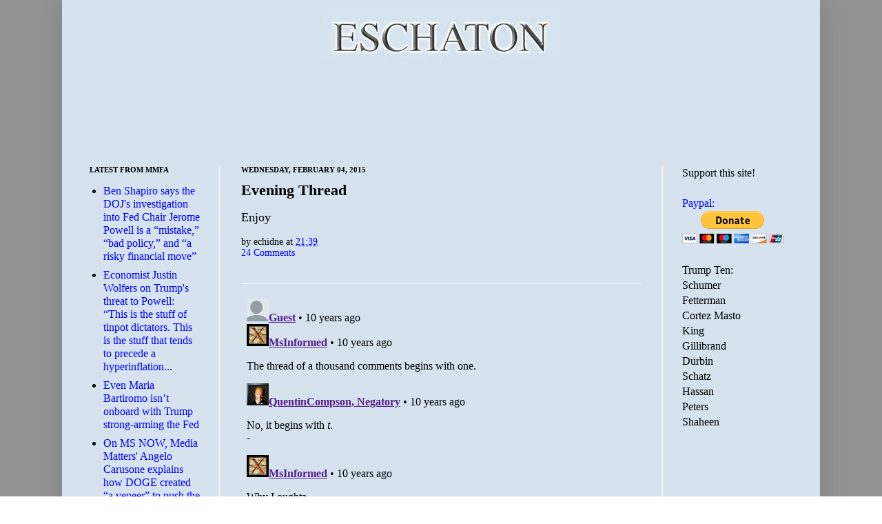

--- FILE ---
content_type: text/html; charset=utf-8
request_url: https://disqus.com/embed/comments/?base=default&f=eschaton&t_u=https%3A%2F%2Fwww.eschatonblog.com%2F2015%2F02%2Fevening-thread.html&t_d=Eschaton%3A%20Evening%20Thread&t_t=Eschaton%3A%20Evening%20Thread&s_o=default
body_size: 3749
content:
<!DOCTYPE html>

<html lang="en" dir="ltr" class="not-supported type-">

<head>
    <title>Disqus Comments</title>

    
    <meta name="viewport" content="width=device-width, initial-scale=1, maximum-scale=1, user-scalable=no">
    <meta http-equiv="X-UA-Compatible" content="IE=edge"/>

    <style>
        .alert--warning {
            border-radius: 3px;
            padding: 10px 15px;
            margin-bottom: 10px;
            background-color: #FFE070;
            color: #A47703;
        }

        .alert--warning a,
        .alert--warning a:hover,
        .alert--warning strong {
            color: #A47703;
            font-weight: bold;
        }

        .alert--error p,
        .alert--warning p {
            margin-top: 5px;
            margin-bottom: 5px;
        }
        
        </style>
    
    <style>
        
        html, body {
            overflow-y: auto;
            height: 100%;
        }
        

        #error {
            display: none;
        }

        .clearfix:after {
            content: "";
            display: block;
            height: 0;
            clear: both;
            visibility: hidden;
        }

        
    </style>

</head>
<body>
    

    
    <div id="error" class="alert--error">
        <p>We were unable to load Disqus. If you are a moderator please see our <a href="https://docs.disqus.com/help/83/"> troubleshooting guide</a>. </p>
    </div>

    
    <script type="text/json" id="disqus-forumData">{"session":{"canModerate":false,"audienceSyncVerified":false,"canReply":true,"mustVerify":false,"recaptchaPublicKey":"6LfHFZceAAAAAIuuLSZamKv3WEAGGTgqB_E7G7f3","mustVerifyEmail":false},"forum":{"aetBannerConfirmation":null,"founder":"81121","twitterName":"","commentsLinkOne":"1 Comment","guidelines":null,"disableDisqusBrandingOnPolls":false,"commentsLinkZero":"0 Comments","disableDisqusBranding":false,"id":"eschaton","createdAt":"2008-08-12T09:48:45.565880","category":"News","aetBannerEnabled":false,"aetBannerTitle":null,"raw_guidelines":null,"initialCommentCount":null,"votingType":null,"daysUnapproveNewUsers":null,"installCompleted":true,"moderatorBadgeText":"God","commentPolicyText":null,"aetEnabled":false,"channel":null,"sort":1,"description":null,"organizationHasBadges":true,"newPolicy":true,"raw_description":null,"customFont":null,"language":"en","adsReviewStatus":1,"commentsPlaceholderTextEmpty":null,"daysAlive":0,"forumCategory":{"date_added":"2016-01-28T01:54:31","id":7,"name":"News"},"linkColor":null,"colorScheme":"light","pk":"30712","commentsPlaceholderTextPopulated":null,"permissions":{},"commentPolicyLink":null,"aetBannerDescription":null,"favicon":{"permalink":"https://disqus.com/api/forums/favicons/eschaton.jpg","cache":"https://c.disquscdn.com/uploads/forums/30712/favicon.png"},"name":"Eschaton","commentsLinkMultiple":"{num} Comments","settings":{"threadRatingsEnabled":false,"adsDRNativeEnabled":false,"behindClickEnabled":false,"disable3rdPartyTrackers":false,"adsVideoEnabled":false,"adsProductVideoEnabled":false,"adsPositionBottomEnabled":false,"ssoRequired":false,"contextualAiPollsEnabled":false,"unapproveLinks":false,"adsPositionRecommendationsEnabled":false,"adsEnabled":false,"adsProductLinksThumbnailsEnabled":false,"hasCustomAvatar":false,"organicDiscoveryEnabled":false,"adsProductDisplayEnabled":false,"adsProductLinksEnabled":false,"audienceSyncEnabled":false,"threadReactionsEnabled":false,"linkAffiliationEnabled":false,"adsPositionAiPollsEnabled":false,"disableSocialShare":false,"adsPositionTopEnabled":false,"adsProductStoriesEnabled":false,"sidebarEnabled":false,"adultContent":false,"allowAnonVotes":false,"gifPickerEnabled":true,"mustVerify":true,"badgesEnabled":false,"mustVerifyEmail":true,"allowAnonPost":false,"unapproveNewUsersEnabled":false,"mediaembedEnabled":true,"aiPollsEnabled":false,"userIdentityDisabled":false,"adsPositionPollEnabled":false,"discoveryLocked":false,"validateAllPosts":false,"adsSettingsLocked":false,"isVIP":false,"adsPositionInthreadEnabled":false},"organizationId":23432,"typeface":"sans-serif","url":"http://www.eschatonblog.com","daysThreadAlive":0,"avatar":{"small":{"permalink":"https://disqus.com/api/forums/avatars/eschaton.jpg?size=32","cache":"//a.disquscdn.com/1762981787/images/noavatar32.png"},"large":{"permalink":"https://disqus.com/api/forums/avatars/eschaton.jpg?size=92","cache":"//a.disquscdn.com/1762981787/images/noavatar92.png"}},"signedUrl":"http://disq.us/?url=http%3A%2F%2Fwww.eschatonblog.com&key=--B75FcnszCStWIy-HQmRw"}}</script>

    <div id="postCompatContainer"><div class="comment__wrapper"><div class="comment__name clearfix"><img class="comment__avatar" src="//a.disquscdn.com/1762981787/images/noavatar92.png" width="32" height="32" /><strong><a href="">Guest</a></strong> &bull; 10 years ago
        </div><div class="comment__content"></div></div><div class="comment__wrapper"><div class="comment__name clearfix"><img class="comment__avatar" src="https://c.disquscdn.com/uploads/users/10/3560/avatar92.jpg?1575860331" width="32" height="32" /><strong><a href="">MsInformed</a></strong> &bull; 10 years ago
        </div><div class="comment__content"><p>The thread of a thousand comments begins with one.</p></div></div><div class="comment__wrapper"><div class="comment__name clearfix"><img class="comment__avatar" src="https://c.disquscdn.com/uploads/users/837/2948/avatar92.jpg?1300935547" width="32" height="32" /><strong><a href="">QuentinCompson, Negatory</a></strong> &bull; 10 years ago
        </div><div class="comment__content"><p>No, it begins with <i>t</i>.<br>-</p></div></div><div class="comment__wrapper"><div class="comment__name clearfix"><img class="comment__avatar" src="https://c.disquscdn.com/uploads/users/10/3560/avatar92.jpg?1575860331" width="32" height="32" /><strong><a href="">MsInformed</a></strong> &bull; 10 years ago
        </div><div class="comment__content"><p>Why I oughta.....</p></div></div><div class="comment__wrapper"><div class="comment__name clearfix"><img class="comment__avatar" src="https://c.disquscdn.com/uploads/users/51/5918/avatar92.jpg?1640426248" width="32" height="32" /><strong><a href="">Chicago Dyke, @regular</a></strong> &bull; 10 years ago
        </div><div class="comment__content"><p>there are three noises in my world.</p><p>rrrrr-RRRRR-rrrr-RRRR</p><p>/snore snore snore</p><p>animals licking themselves.</p><p>i love winter. the snow falling right now is silent.</p></div></div><div class="comment__wrapper"><div class="comment__name clearfix"><img class="comment__avatar" src="https://c.disquscdn.com/uploads/users/23873/avatar92.jpg?1647630453" width="32" height="32" /><strong><a href="">DWD</a></strong> &bull; 10 years ago
        </div><div class="comment__content"><p>Evening, all</p></div></div><div class="comment__wrapper"><div class="comment__name clearfix"><img class="comment__avatar" src="https://c.disquscdn.com/uploads/users/821/6236/avatar92.jpg?1768224244" width="32" height="32" /><strong><a href="">stuckinlodi no more</a></strong> &bull; 10 years ago
        </div><div class="comment__content"><p>Hello</p></div></div><div class="comment__wrapper"><div class="comment__name clearfix"><img class="comment__avatar" src="https://c.disquscdn.com/uploads/users/23873/avatar92.jpg?1647630453" width="32" height="32" /><strong><a href="">DWD</a></strong> &bull; 10 years ago
        </div><div class="comment__content"><p>You doing OK?</p></div></div><div class="comment__wrapper"><div class="comment__name clearfix"><img class="comment__avatar" src="https://c.disquscdn.com/uploads/users/828/4444/avatar92.jpg?1654742548" width="32" height="32" /><strong><a href="">PersistentBunny</a></strong> &bull; 10 years ago
        </div><div class="comment__content"><p>But wait!  Now we don't have a topic to ignore!</p></div></div><div class="comment__wrapper"><div class="comment__name clearfix"><img class="comment__avatar" src="https://c.disquscdn.com/uploads/users/51/5918/avatar92.jpg?1640426248" width="32" height="32" /><strong><a href="">Chicago Dyke, @regular</a></strong> &bull; 10 years ago
        </div><div class="comment__content"><p>it's really a deal at $9.99. we won't have to pay jail prices or anything.</p></div></div><div class="comment__wrapper"><div class="comment__name clearfix"><img class="comment__avatar" src="https://c.disquscdn.com/uploads/users/818/9268/avatar92.jpg?1382820012" width="32" height="32" /><strong><a href="">monica_nyc_claqueless</a></strong> &bull; 10 years ago
        </div><div class="comment__content"><p>The subject is evening enjoyment. Discuss. Ignore.</p></div></div><div class="comment__wrapper"><div class="comment__name clearfix"><img class="comment__avatar" src="https://c.disquscdn.com/uploads/users/818/9918/avatar92.jpg?1768243273" width="32" height="32" /><strong><a href="">Roadmaster, Dark Anachronist</a></strong> &bull; 10 years ago
        </div><div class="comment__content"><p>If you haven't seen the "drafting error" *coughBULLSHITcough* of The Wisconsin Idea...Take a peak:</p><p><a href="http://disq.us/url?url=http%3A%2F%2Fwww.channel3000.com%2Fnews%2Fpolitics%2Fwalker-budget-would-remove-wisconsin-idea-from-uw%2F31089154%3AXjXRPkz_TgAakQe-j-q-EqbU50A&amp;cuid=30712" rel="nofollow noopener" target="_blank" title="http://www.channel3000.com/news/politics/walker-budget-would-remove-wisconsin-idea-from-uw/31089154">http://www.channel3000.com/...</a></p></div></div><div class="comment__wrapper"><div class="comment__name clearfix"><img class="comment__avatar" src="https://c.disquscdn.com/uploads/users/10/3560/avatar92.jpg?1575860331" width="32" height="32" /><strong><a href="">MsInformed</a></strong> &bull; 10 years ago
        </div><div class="comment__content"><p>BS is right. Why is that even in a budget bill?</p></div></div><div class="comment__wrapper"><div class="comment__name clearfix"><img class="comment__avatar" src="https://c.disquscdn.com/uploads/users/818/9918/avatar92.jpg?1768243273" width="32" height="32" /><strong><a href="">Roadmaster, Dark Anachronist</a></strong> &bull; 10 years ago
        </div><div class="comment__content"><p>Because Walker is appealing to the Koch Conglomerate.</p></div></div><div class="comment__wrapper"><div class="comment__name clearfix"><img class="comment__avatar" src="https://c.disquscdn.com/uploads/users/820/1136/avatar92.jpg?1360338467" width="32" height="32" /><strong><a href="">Birdie, sale conne</a></strong> &bull; 10 years ago
        </div><div class="comment__content"><p>Whew, thank you goddess!</p></div></div><div class="comment__wrapper"><div class="comment__name clearfix"><img class="comment__avatar" src="https://c.disquscdn.com/uploads/users/820/1136/avatar92.jpg?1360338467" width="32" height="32" /><strong><a href="">Birdie, sale conne</a></strong> &bull; 10 years ago
        </div><div class="comment__content"><p>Damn birds, need to go put them to bed</p></div></div><div class="comment__wrapper"><div class="comment__name clearfix"><img class="comment__avatar" src="https://c.disquscdn.com/uploads/users/820/1136/avatar92.jpg?1360338467" width="32" height="32" /><strong><a href="">Birdie, sale conne</a></strong> &bull; 10 years ago
        </div><div class="comment__content"><p>when they want their almonds and the lights out....</p></div></div><div class="comment__wrapper"><div class="comment__name clearfix"><img class="comment__avatar" src="//a.disquscdn.com/1762981787/images/noavatar92.png" width="32" height="32" /><strong><a href="">Guest</a></strong> &bull; 10 years ago
        </div><div class="comment__content"><p><a href="https://disq.us/url?url=https%3A%2F%2Ftwitter.com%2Fbillmon1%2Fstatus%2F563166971282604033%3AUYDPlLekOvnjiiYH2YaPO3knGdY&amp;cuid=30712" rel="nofollow noopener" target="_blank" title="https://twitter.com/billmon1/status/563166971282604033">https://twitter.com/billmon...</a></p></div></div><div class="comment__wrapper"><div class="comment__name clearfix"><img class="comment__avatar" src="https://c.disquscdn.com/uploads/users/837/2948/avatar92.jpg?1300935547" width="32" height="32" /><strong><a href="">QuentinCompson, Negatory</a></strong> &bull; 10 years ago
        </div><div class="comment__content"><p>Next thing you know they'll be saying the Iraq War was not a success.<br>-</p></div></div><div class="comment__wrapper"><div class="comment__name clearfix"><img class="comment__avatar" src="https://c.disquscdn.com/uploads/users/821/1257/avatar92.jpg?1687880228" width="32" height="32" /><strong><a href="">Hecate_Demetersdatter</a></strong> &bull; 10 years ago
        </div><div class="comment__content"><p>I was thinking today about this whole Islamic State mess and wishing once again that I could slap Sandra Day silly.</p></div></div><div class="comment__wrapper"><div class="comment__name clearfix"><img class="comment__avatar" src="https://c.disquscdn.com/uploads/users/818/9918/avatar92.jpg?1768243273" width="32" height="32" /><strong><a href="">Roadmaster, Dark Anachronist</a></strong> &bull; 10 years ago
        </div><div class="comment__content"><p>"I saw the flowers and chocolates with my own eyes!"<br>- Loyal Fox Viewer</p></div></div><div class="comment__wrapper"><div class="comment__name clearfix"><img class="comment__avatar" src="https://c.disquscdn.com/uploads/users/10/3560/avatar92.jpg?1575860331" width="32" height="32" /><strong><a href="">MsInformed</a></strong> &bull; 10 years ago
        </div><div class="comment__content"><p>Bye y'all.</p></div></div><div class="comment__wrapper"><div class="comment__name clearfix"><img class="comment__avatar" src="https://c.disquscdn.com/uploads/users/5746/3209/avatar92.jpg?1481770490" width="32" height="32" /><strong><a href="">kjsbrooklyn</a></strong> &bull; 10 years ago
        </div><div class="comment__content"><p>g'night</p></div></div><div class="comment__wrapper"><div class="comment__name clearfix"><img class="comment__avatar" src="https://c.disquscdn.com/uploads/users/821/6236/avatar92.jpg?1768224244" width="32" height="32" /><strong><a href="">stuckinlodi no more</a></strong> &bull; 10 years ago
        </div><div class="comment__content"><p>night</p></div></div><div class="comment__wrapper"><div class="comment__name clearfix"><img class="comment__avatar" src="https://c.disquscdn.com/uploads/users/821/1257/avatar92.jpg?1687880228" width="32" height="32" /><strong><a href="">Hecate_Demetersdatter</a></strong> &bull; 10 years ago
        </div><div class="comment__content"><p>en haut</p></div></div></div>


    <div id="fixed-content"></div>

    
        <script type="text/javascript">
          var embedv2assets = window.document.createElement('script');
          embedv2assets.src = 'https://c.disquscdn.com/embedv2/latest/embedv2.js';
          embedv2assets.async = true;

          window.document.body.appendChild(embedv2assets);
        </script>
    



    
</body>
</html>


--- FILE ---
content_type: text/html; charset=utf-8
request_url: https://www.google.com/recaptcha/api2/aframe
body_size: 250
content:
<!DOCTYPE HTML><html><head><meta http-equiv="content-type" content="text/html; charset=UTF-8"></head><body><script nonce="2xMrDUsoj2HD69jAP6_GXQ">/** Anti-fraud and anti-abuse applications only. See google.com/recaptcha */ try{var clients={'sodar':'https://pagead2.googlesyndication.com/pagead/sodar?'};window.addEventListener("message",function(a){try{if(a.source===window.parent){var b=JSON.parse(a.data);var c=clients[b['id']];if(c){var d=document.createElement('img');d.src=c+b['params']+'&rc='+(localStorage.getItem("rc::a")?sessionStorage.getItem("rc::b"):"");window.document.body.appendChild(d);sessionStorage.setItem("rc::e",parseInt(sessionStorage.getItem("rc::e")||0)+1);localStorage.setItem("rc::h",'1768245688968');}}}catch(b){}});window.parent.postMessage("_grecaptcha_ready", "*");}catch(b){}</script></body></html>

--- FILE ---
content_type: text/javascript; charset=UTF-8
request_url: https://www.eschatonblog.com/2015/02/evening-thread.html?action=getFeed&widgetId=Feed1&widgetType=Feed&responseType=js&xssi_token=AOuZoY7Eum_xczAd1oIn_cmyVedr2ttPZg%3A1768245685776
body_size: 539
content:
try {
_WidgetManager._HandleControllerResult('Feed1', 'getFeed',{'status': 'ok', 'feed': {'entries': [{'title': 'Ben Shapiro says the DOJ\x27s investigation into Fed Chair Jerome Powell is a \n\u201cmistake,\u201d \u201cbad policy,\u201d and \u201ca risky financial move\u201d', 'link': 'https://mediamatters.org/ben-shapiro/ben-shapiro-says-dojs-investigation-fed-chair-jerome-powell-mistake-bad-policy-and', 'publishedDate': '2026-01-12T09:45:00.000-08:00', 'author': ''}, {'title': 'Economist Justin Wolfers on Trump\x27s threat to Powell: \u201cThis is the stuff of \ntinpot dictators. This is the stuff that tends to precede a \nhyperinflation...', 'link': 'https://mediamatters.org/ms-now-msnbc/economist-justin-wolfers-trumps-threat-powell-stuff-tinpot-dictators-stuff-tends', 'publishedDate': '2026-01-12T08:49:00.000-08:00', 'author': ''}, {'title': 'Even Maria Bartiromo isn\u2019t onboard with Trump strong-arming the Fed', 'link': 'https://mediamatters.org/maria-bartiromo/even-maria-bartiromo-isnt-onboard-trump-strong-arming-fed', 'publishedDate': '2026-01-12T08:25:00.000-08:00', 'author': ''}, {'title': 'On MS NOW, Media Matters\x27 Angelo Carusone explains how DOGE created \u201ca \nveneer\u201d to push the Project 2025 agenda', 'link': 'https://mediamatters.org/project-2025/ms-now-media-matters-angelo-carusone-explains-how-doge-created-veneer-push-project', 'publishedDate': '2026-01-12T07:49:00.000-08:00', 'author': ''}, {'title': 'Fox Business host dismayed by Trump\x27s threat against Federal Reserve chair: \n\u201cUnprecedented ... A difficult day, I think\u201d', 'link': 'https://mediamatters.org/fox-business/fox-business-host-dismayed-trumps-threat-against-federal-reserve-chair-unprecedented', 'publishedDate': '2026-01-12T07:46:00.000-08:00', 'author': ''}], 'title': 'Homepage | Media Matters for America'}});
} catch (e) {
  if (typeof log != 'undefined') {
    log('HandleControllerResult failed: ' + e);
  }
}
